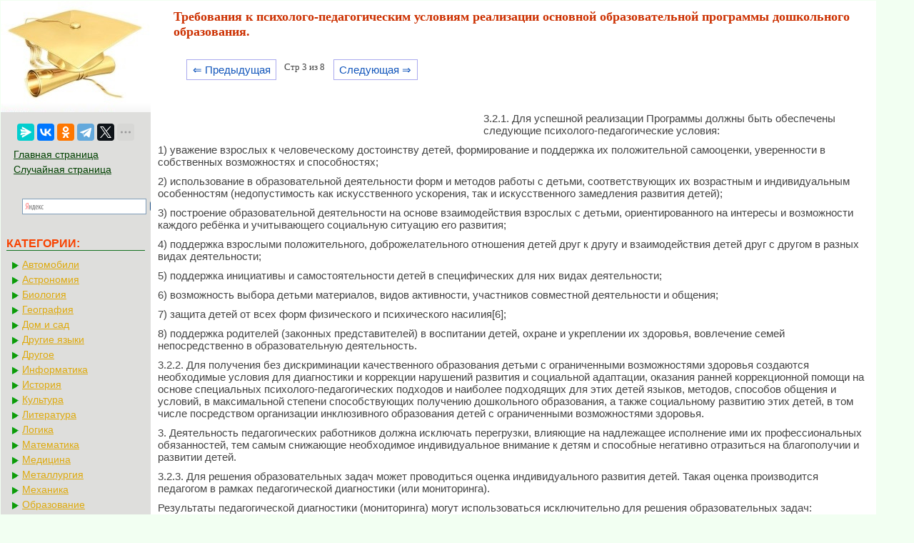

--- FILE ---
content_type: text/html; charset=cp1251
request_url: https://mylektsii.su/2-141565.html
body_size: 6936
content:


<!DOCTYPE html>
<html>
<head>
<meta http-equiv="Content-Type" content="text/html; charset=windows-1251" />
<meta name="viewport" content="width=device-width, initial-scale=1">
<title>Требования к психолого-педагогическим условиям реализации основной образовательной программы дошкольного образования.</title>
<link rel="icon" href="/icon.ico" type="image/x-icon">
<link rel="shortcut icon" href="/icon.ico" type="image/x-icon">
<link href="style.css" rel="stylesheet" type="text/css">

  <!-- Yandex.RTB -->
<script>window.yaContextCb=window.yaContextCb||[]</script>


</head>

<style>
.pagelink {  margin-left: 10px; font-size:9.5pt; }
@media (min-width: 1024px){
    .pagelink{
        margin-left: 50px;
    }
}
   
.pagelink a {
    text-decoration: none;
	background:#fff;
	border: solid 1px #AAE;
	color: #15B;
	text-align:center;
}

.pagelink a, .pagelink span {
    display: block;
    float: left;
    padding: 0.3em 0.5em;
    margin-right: 5px;
	margin-bottom: 5px;
	min-width:1em;
	text-align:center;
}

.pagelink .current {
    color: #F00;
	font-weight:bold;
}

.pagelink .current.prev, .pagelink .current.next{
	color:#999;
	border-color:#999;
	border: solid 1px #AAE;
	background:#fff;
}


#rekfix{
	position: fixed;
}

</style>

<body>



<table width="96%" border="0" cellpadding="0" cellspacing="0" class="tableindex">
  <tr>
    <td width="210" valign="top" class="leftblock">
	<a href="/"><img src="/img/logo.jpg" align="top" alt="Студопедия"></a>
	
<br><br>	<center>
	<script src="https://yastatic.net/share2/share.js"></script>
<div class="ya-share2" data-curtain data-limit="5" data-services="messenger,vkontakte,odnoklassniki,telegram,twitter,moimir,linkedin,lj"></div>
	</center>
	
	<p>

	<a href="/" class='lefts'>Главная страница</a>
	<a href="/random.php" class='lefts'>Случайная страница</a>
<center>
<div class="ya-site-form ya-site-form_inited_no" onclick="return {'action':'https://mylektsii.su/ser.php','arrow':false,'bg':'transparent','fontsize':16,'fg':'#000000','language':'ru','logo':'rb','publicname':'љоиск по сайту','suggest':true,'target':'_self','tld':'ru','type':3,'usebigdictionary':true,'searchid':2282336,'input_fg':'#000000','input_bg':'#ffffff','input_fontStyle':'normal','input_fontWeight':'normal','input_placeholder':null,'input_placeholderColor':'#000000','input_borderColor':'#7f9db9'}"><form action="https://yandex.ru/search/site/" method="get" target="_self" accept-charset="utf-8"><input type="hidden" name="searchid" value="2282336"/><input type="hidden" name="l10n" value="ru"/><input type="hidden" name="reqenc" value=""/><input type="search" name="text" value=""/><input type="submit" value="Ќайти"/></form></div><style type="text/css">.ya-page_js_yes .ya-site-form_inited_no { display: none; }</style><script type="text/javascript">(function(w,d,c){var s=d.createElement('script'),h=d.getElementsByTagName('script')[0],e=d.documentElement;if((' '+e.className+' ').indexOf(' ya-page_js_yes ')===-1){e.className+=' ya-page_js_yes';}s.type='text/javascript';s.async=true;s.charset='utf-8';s.src=(d.location.protocol==='https:'?'https:':'http:')+'//site.yandex.net/v2.0/js/all.js';h.parentNode.insertBefore(s,h);(w[c]||(w[c]=[])).push(function(){Ya.Site.Form.init()})})(window,document,'yandex_site_callbacks');</script>
</center>
</p>

<p class="leftc">КАТЕГОРИИ:</p>
<p>
	
	
	<a href='/Avto/' class='al'>Автомобили</a><a href='/Astronomia/' class='al'>Астрономия</a><a href='/Biologiya/' class='al'>Биология</a><a href='/Geografiya/' class='al'>География</a><a href='/Dom/' class='al'>Дом и сад</a><a href='/Inostrannie-yaziki/' class='al'>Другие языки</a><a href='/Drugoe/' class='al'>Другое</a><a href='/Informatika/' class='al'>Информатика</a><a href='/Istoriya/' class='al'>История</a><a href='/Kultura/' class='al'>Культура</a><a href='/Literatura/' class='al'>Литература</a><a href='/Logika/' class='al'>Логика</a><a href='/Matematika/' class='al'>Математика</a><a href='/Meditsina/' class='al'>Медицина</a><a href='/Metallyrgia/' class='al'>Металлургия</a><a href='/Mehanika/' class='al'>Механика</a><a href='/Obrazovanie/' class='al'>Образование</a><a href='/Ohrana-truda/' class='al'>Охрана труда</a><a href='/Pedagogika/' class='al'>Педагогика</a><a href='/Politika/' class='al'>Политика</a><a href='/Pravo/' class='al'>Право</a><a href='/Psihologiya/' class='al'>Психология</a><a href='/Religia/' class='al'>Религия</a><a href='/Ritorika/' class='al'>Риторика</a><a href='/Sotsiologiya/' class='al'>Социология</a><a href='/Sport/' class='al'>Спорт</a><a href='/Stroitelstvo/' class='al'>Строительство</a><a href='/Tehnologia/' class='al'>Технология</a><a href='/Turizm/' class='al'>Туризм</a><a href='/Fizika/' class='al'>Физика</a><a href='/Filosofiya/' class='al'>Философия</a><a href='/Finansi/' class='al'>Финансы</a><a href='/Himiya/' class='al'>Химия</a><a href='/Cherchenie/' class='al'>Черчение</a><a href='/Ekologiya/' class='al'>Экология</a><a href='/Ekonomika/' class='al'>Экономика</a><a href='/Elektronika/' class='al'>Электроника</a></div>



	</p>
	<br><br><br><br><br>
	</td>
    <td valign="top" class="centerfon">

<h1>Требования к психолого-педагогическим условиям реализации основной образовательной программы дошкольного образования.</h1>
		<br><div class="pagelink" ><a href="/2-141564.html" class="back_linkmob" > &lArr; Предыдущая</a><span class="currentmob">Стр 3 из 8</span><a href="/2-141566.html" class="next_linkmob" >Следующая &rArr;</a></div><br><br><br><br><table width="450" border="0" align="left" cellpadding="4" cellspacing="4"><tr><td>

<center>
<!-- Yandex.RTB R-A-2158818-10 -->
<div id="yandex_rtb_R-A-2158818-10"></div>
<script>window.yaContextCb.push(()=>{
  Ya.Context.AdvManager.render({
    renderTo: 'yandex_rtb_R-A-2158818-10',
    blockId: 'R-A-2158818-10'
  })
})</script>
</center>

</td></tr></table><p>3.2.1. Для успешной реализации Программы должны быть обеспечены следующие психолого-педагогические условия:</p>
 <p>1) уважение взрослых к человеческому достоинству детей, формирование и поддержка их положительной самооценки, уверенности в собственных возможностях и способностях;</p>
 <p>2) использование в образовательной деятельности форм и методов работы с детьми, соответствующих их возрастным и индивидуальным особенностям (недопустимость как искусственного ускорения, так и искусственного замедления развития детей);</p>
 <p>3) построение образовательной деятельности на основе взаимодействия взрослых с детьми, ориентированного на интересы и возможности каждого ребёнка и учитывающего социальную ситуацию его развития;</p>
 <p>4) поддержка взрослыми положительного, доброжелательного отношения детей друг к другу и взаимодействия детей друг с другом в разных видах деятельности;</p>
 <p>5) поддержка инициативы и самостоятельности детей в специфических для них видах деятельности;</p>
 <p>6) возможность выбора детьми материалов, видов активности, участников совместной деятельности и общения;</p>
 <p>7) защита детей от всех форм физического и психического насилия[6];</p>
 <p>8) поддержка родителей (законных представителей) в воспитании детей, охране и укреплении их здоровья, вовлечение семей непосредственно в образовательную деятельность.</p>
 <p>3.2.2. Для получения без дискриминации качественного образования детьми с ограниченными возможностями здоровья создаются необходимые условия для диагностики и коррекции нарушений развития и социальной адаптации, оказания ранней коррекционной помощи на основе специальных психолого-педагогических подходов и наиболее подходящих для этих детей языков, методов, способов общения и условий, в максимальной степени способствующих получению дошкольного образования, а также социальному развитию этих детей, в том числе посредством организации инклюзивного образования детей с ограниченными возможностями здоровья.</p>
 <p>3. Деятельность педагогических работников должна исключать перегрузки, влияющие на надлежащее исполнение ими их профессиональных обязанностей, тем самым снижающие необходимое индивидуальное внимание к детям и способные негативно отразиться на благополучии и развитии детей.</p>	<center>
		<!-- Yandex.RTB R-A-2158818-6 -->
<div id="yandex_rtb_R-A-2158818-6"></div>
<script>window.yaContextCb.push(()=>{
  Ya.Context.AdvManager.render({
    renderTo: 'yandex_rtb_R-A-2158818-6',
    blockId: 'R-A-2158818-6'
  })
})</script>
</center>
 <p>3.2.3. Для решения образовательных задач может проводиться оценка индивидуального развития детей. Такая оценка производится педагогом в рамках педагогической диагностики (или мониторинга).</p>
 <p>Результаты педагогической диагностики (мониторинга) могут использоваться исключительно для решения образовательных задач:</p>
 <p>&#9679; индивидуализации образования (в том числе поддержки ребёнка, построения его образовательной траектории или профессиональной коррекции особенностей его развития);</p>
 <p>&#9679; оптимизации работы с группой детей.</p>
 <p>&nbsp;</p>
 <p>При необходимости используется психологическая диагностика развития детей, которую проводят квалифицированные специалисты (педагоги-психологи, психологи).</p>
 <p>Участие ребёнка в психологической диагностике допускается только с согласия его родителей (законных представителей).</p>
 <p>Результаты психологической диагностики могут использоваться для решения задач психологического сопровождения и проведения квалифицированной коррекции развития детей.</p>
 <p>3.2.4. Предельная наполняемость групп, включающих детей с ограниченными возможностями здоровья и детей-инвалидов, в том числе в группах компенсирующей и комбинированной направленности, устанавливается в соответствии с санитарно-эпидемиологическими правилами и нормативами.</p>
 <p>3.2.5. У педагогического работника, реализующего Программу, должны быть сформированы основные компетенции, необходимые для создания социальной ситуации развития воспитанников, соответствующей специфике дошкольного возраста. Данные компетенции предполагают:</p>
 <p>1) обеспечение эмоционального благополучия через:</p>
 <p>&#9679; непосредственное общение с каждым ребёнком;</p>
 <p>&#9679; уважительное отношение к каждому ребенку, к его чувствам и потребностям;</p>
 <p>2) поддержку индивидуальности и инициативы детей через:</p>
 <p>&#9679; создание условий для свободного выбора детьми деятельности, участников совместной деятельности, материалов;</p>
 <p>&#9679; создание условий для принятия детьми решений, выражения своих чувств и мыслей,</p>
 <p>&#9679; недирективную помощь детям, поддержку детской инициативы и самостоятельности в разных видах деятельности (игровой, исследовательской, проектной, познавательной и т.д.);</p>
 <p>3) установление правил поведения и взаимодействия в разных ситуациях:</p>
 <p>&#9679; создание условий для позитивных, доброжелательных отношений между детьми, в том числе принадлежащими к разным национально-культурным, религиозным общностям и социальным слоям, а также имеющими различные (в том числе ограниченные) возможности здоровья;</p>
 <p>&#9679; развитие коммуникативных способностей детей, позволяющих разрешать конфликтные ситуации со сверстниками</p>
 <p>&#9679; развитие умения детей работать в группе сверстников, решая задачи в совместно распределенной деятельности</p>	<center>
<!-- Yandex.RTB R-A-2158818-7 -->
<div id="yandex_rtb_R-A-2158818-7"></div>
<script>window.yaContextCb.push(()=>{
  Ya.Context.AdvManager.render({
    renderTo: 'yandex_rtb_R-A-2158818-7',
    blockId: 'R-A-2158818-7'
  })
})</script>
</center>
 <p>&#9679; установление правил поведения в помещении, на прогулке, во время образовательной деятельности, осуществляемой в режимных моментах (встречи и прощания, гигиенических процедур, приемов пищи, дневного сна), непосредственной образовательной деятельности и пр., предъявление их в конструктивной (без обвинений и угроз) и понятной детям форме;</p>
 <p>4) построение развивающего образования, ориентированного на зону ближайшего развития каждого воспитанника, через:</p>
 <p>&#9679; создание условий для овладения культурными средствами деятельности;</p>
 <p>&#9679; организацию видов деятельности, способствующих развитию мышления, воображения, фантазии и детского творчества;</p>
 <p>&#9679; поддержку спонтанной игры детей, ее обогащение, обеспечение игрового времени и пространства;</p>
 <p>&#9679; оценку индивидуального развития детей в ходе наблюдения, направленного на определение педагогом эффективности собственных образовательных действий, индивидуализацию образования и оптимизацию работы с группой детей.</p>
 <p>5) взаимодействие с родителями (законными представителями) по вопросам образования ребёнка, непосредственного вовлечения их в образовательную деятельность, в том числе посредством создания образовательных проектов совместно с семьёй на основе выявления потребностей и поддержки образовательных инициатив семьи.</p>
 <p>3.2.6. При реализации Программы должны быть созданы условия для:</p>
 <p>&#9679; повышения квалификации педагогических и руководящих работников (в том числе по их выбору) и их профессионального развития;</p>
 <p>&#9679; консультативной поддержки педагогов и родителей (законных представителей) по вопросам образования и охраны здоровья детей, в том числе инклюзивного образования в случае его организации;</p>
 <p>&#9679; организационно-методического сопровождения процесса реализации Программы, в том числе в плане взаимодействия с социумом;</p>
 <p>&#9679; материально-технического обеспечения реализации Программы.</p>
 <p>3.2.7. Для коррекционной работы с детьми с ограниченными возможностями здоровья и детьми&#8209; инвалидами, осваивающими Программу совместно с другими детьми в группах комбинированной направленности, должны создаваться условия в соответствии с перечнем и планом реализации индивидуально ориентированных коррекционных мероприятий, обеспечивающих удовлетворение особых образовательных потребностей детей с ограниченными возможностями здоровья и детей-инвалидов.</p>
 <p>При создании условий для работы с детьми-инвалидами, осваивающими Программу, должна учитываться индивидуальная программа реабилитации инвалида.</p>
 <p>В целях оказания комплексной психолого-педагогической и медико-социальной помощи детям с ограниченными возможностями здоровья в младенческом и детском возрасте с момента выявления у них нарушений развития различных функций или риском их возникновения в более старшем возрасте в Организациях и у индивидуальных предпринимателей, имеющих лицензию на осуществление образовательной деятельности, может создаваться служба ранней помощи.</p>
 <p>Основными направлениями деятельности службы ранней помощи являются:</p>
 <p>1) проведение психолого-медико-педагогического обследования детей младенческого и раннего возраста;</p>
 <p>2) оказание комплексной коррекционно-развивающей помощи детям младенческого и раннего возраста;</p>
 <p>3) оказание консультативной помощи родителям (законным представителям) по вопросам воспитания и обучения детей и организация психолого-педагогической поддержки семьи ребенка с ограниченными возможностями здоровья младенческого и раннего возраста.</p>
 <p>3.2.7. Организация и индивидуальный предприниматель, имеющий лицензию на осуществление образовательной деятельности, должны создавать возможности:</p>
 <p>&#9679; для предоставления информации о Программе семье и всем заинтересованным лицам, вовлечённым в образовательную деятельность, а также широкой общественности;</p>
 <p>&#9679; для взрослых по поиску, использованию материалов, обеспечивающих реализацию Программы, в том числе в информационной среде;</p>
 <p>&#9679; для обсуждения с родителями (законными представителями) детей вопросов, связанных с реализацией Программы.</p><!-- Yandex.RTB R-A-2158818-2 -->
<div id="yandex_rtb_R-A-2158818-2"></div>
<script>window.yaContextCb.push(()=>{
  Ya.Context.AdvManager.render({
    renderTo: 'yandex_rtb_R-A-2158818-2',
    blockId: 'R-A-2158818-2'
  })
})</script><table width="100%" border="0" cellspacing="0" cellpadding="0"><tbody><tr><td width="80%" ><br><div class="pagelink" ><a href="/2-141564.html" class="back_link" > &lArr; Предыдущая</a><a href="/2-141563.html">1</a><a href="/2-141564.html">2</a><span class="current">3</span><a href="/2-141566.html">4</a><a href="/2-141567.html">5</a><a href="/2-141568.html">6</a><a href="/2-141569.html">7</a><a href="/2-141570.html">8</a><a href="/2-141566.html" class="next_link" >Следующая &rArr;</a></div>	
	</td><td  width="20%"><center><font color="red">Поделиться с друзьями:</font></center>
<center><script src="https://yastatic.net/share2/share.js"></script>
<div class="ya-share2" data-curtain data-limit="5" data-services="messenger,vkontakte,odnoklassniki,telegram,twitter,moimir,linkedin,lj"></div>
</center></td></tr></tbody></table>
<br>

<!-- Yandex Native Ads C-A-2158818-11 -->
<div id="yandex_rtb_C-A-2158818-11"></div>
<script>window.yaContextCb.push(()=>{
  Ya.Context.AdvManager.renderWidget({
    renderTo: 'yandex_rtb_C-A-2158818-11',
    blockId: 'C-A-2158818-11'
  })
})</script>

	<p>
<div class="ya-site-form ya-site-form_inited_no" onclick="return {'action':'http://mylektsii.su/ser.php','arrow':false,'bg':'transparent','fontsize':12,'fg':'#000000','language':'ru','logo':'rb','publicname':'љоиск по сайту','suggest':true,'target':'_self','tld':'ru','type':2,'usebigdictionary':true,'searchid':2282336,'input_fg':'#000000','input_bg':'#ffffff','input_fontStyle':'normal','input_fontWeight':'normal','input_placeholder':null,'input_placeholderColor':'#000000','input_borderColor':'#7f9db9'}"><form action="https://yandex.ru/search/site/" method="get" target="_self" accept-charset="utf-8"><input type="hidden" name="searchid" value="2282336"/><input type="hidden" name="l10n" value="ru"/><input type="hidden" name="reqenc" value=""/><input type="search" name="text" value=""/><input type="submit" value="Ќайти"/></form></div><style type="text/css">.ya-page_js_yes .ya-site-form_inited_no { display: none; }</style><script type="text/javascript">(function(w,d,c){var s=d.createElement('script'),h=d.getElementsByTagName('script')[0],e=d.documentElement;if((' '+e.className+' ').indexOf(' ya-page_js_yes ')===-1){e.className+=' ya-page_js_yes';}s.type='text/javascript';s.async=true;s.charset='utf-8';s.src=(d.location.protocol==='https:'?'https:':'http:')+'//site.yandex.net/v2.0/js/all.js';h.parentNode.insertBefore(s,h);(w[c]||(w[c]=[])).push(function(){Ya.Site.Form.init()})})(window,document,'yandex_site_callbacks');</script>
</p>




	</td>
  </tr>
</table>

<center><span class="tailg">mylektsii.su - Мои Лекции - 2015-2025 год. (1.162 сек.)Все материалы представленные на сайте исключительно с целью ознакомления читателями и не преследуют коммерческих целей или нарушение авторских прав
<a href='/call.php' class='tailg'>Пожаловаться на материал</a>
</span>
</center>

<!--LiveInternet counter--><script type="text/javascript"><!--
new Image().src = "//counter.yadro.ru/hit?r"+
escape(document.referrer)+((typeof(screen)=="undefined")?"":
";s"+screen.width+"*"+screen.height+"*"+(screen.colorDepth?
screen.colorDepth:screen.pixelDepth))+";u"+escape(document.URL)+
";"+Math.random();//--></script><!--/LiveInternet-->

<!-- Yandex.Metrika counter -->
<script type="text/javascript" >
   (function(m,e,t,r,i,k,a){m[i]=m[i]||function(){(m[i].a=m[i].a||[]).push(arguments)};
   m[i].l=1*new Date();
   for (var j = 0; j < document.scripts.length; j++) {if (document.scripts[j].src === r) { return; }}
   k=e.createElement(t),a=e.getElementsByTagName(t)[0],k.async=1,k.src=r,a.parentNode.insertBefore(k,a)})
   (window, document, "script", "https://mc.yandex.ru/metrika/tag.js", "ym");

   ym(91195463, "init", {
        clickmap:true,
        trackLinks:true,
        accurateTrackBounce:true
   });
</script>
<noscript><div><img src="https://mc.yandex.ru/watch/91195463" style="position:absolute; left:-9999px;" alt="" /></div></noscript>
<!-- /Yandex.Metrika counter -->


<script src="https://yandex.ru/ads/system/context.js" async></script>



</body>
</html>


--- FILE ---
content_type: text/css
request_url: https://mylektsii.su/style.css
body_size: 770
content:
body {
        font: 100% Tahoma; background: #F2FFF2; color:#444; margin: 1px; font-size:14px;
}

p {font-family:Verdana, Arial, sans-serif; font-size:15px; color:#444; margin:10px;}
a {font-family:Verdana, Arial; color:#006800; font-size:15px;} 
a:hover  {
	color: #C93700;
	text-decoration:none;
}
img {
    max-width: 100%;
    height: auto;      
}
li{font-size:12px; color:#333; font-style:italic;}
table{margin:8px;}
td{margin:8px;}
.leftblock{ background: #DEDEDC;}
.leftc{color:#F84200; margin: 8px; font-size:16px; border-bottom:solid 1px #147220; font-weight: bold;}
.tailtext{font-size:10px; color:#C03000; margin-left:420px;}
.tailg{font-size:11px; color:#424242;}
.viewinfo{font-size:12px; color:#AAA; }
.viewinfo2{font-size:13px; color:#003060; font-weight: bold;}
.tableindex{margin: 0px;}
.viewcat{font-size:12px; color:#727272; font-weight: bold;}
.goodcat{font-size:12px; color:#009000; font-weight: bold;}
.badcat{font-size:12px; color:#F00000; font-weight: bold;}
.red{color:#F00000; font-weight: bold;}
.green{color:#007900; font-weight: bold;}
.page{text-align:center;}
a.lefts{font-family:Tahoma, Verdana, Arial; color:#004000; font-size:14px; margin:3px;padding: 1px 1px 1px 5px;width: 90%;display: block;}
a.lefts:hover  {
	color: #C93000;
	text-decoration:none;
}
a.al {margin:3px;padding: 1px 1px 1px 17px;width: 90%;display: block;color: #DEAA0E;background: url(img/aleft1.png) no-repeat 1px 1px;
font: 14px Verdana, Arial, Helvetica, sans-serif; font-weight:500;
}

a.al:hover,
a.al:active,
a.al:focus {margin:3px;padding: 1px 1px 1px 17px; color: #900000;background: url(img/aleft2.png) no-repeat 1px 1px #FFFFCC; text-decoration: none; 
font-weight:800;}
a.al#active_menu {margin:3px;padding: 1px 1px 1px 17px; color: #900000;background: url(img/aleft2.png) no-repeat 1px 1px #FFFFCC;font-weight: bold;}

h1{color:#CC3000; margin-left: 32px; font-size:18px;}
h2{color:#005000; margin: 22px; font-size:16px; border-bottom:solid 1px #B59200; }
h3{color:#005000; margin: 22px; font-size:16px; border-bottom:solid 1px #B59200;}
h4,h5,h6{color:#005000; margin: 20px; font-size:16px; border-bottom:solid 1px #B59200;}

.centerfon{ background: #FFF; }
.redlink{ color:#FF0000; font-weight: bold;}
.redpravo{ color:#FF0000; font-weight: bold; font-size:12px;}

